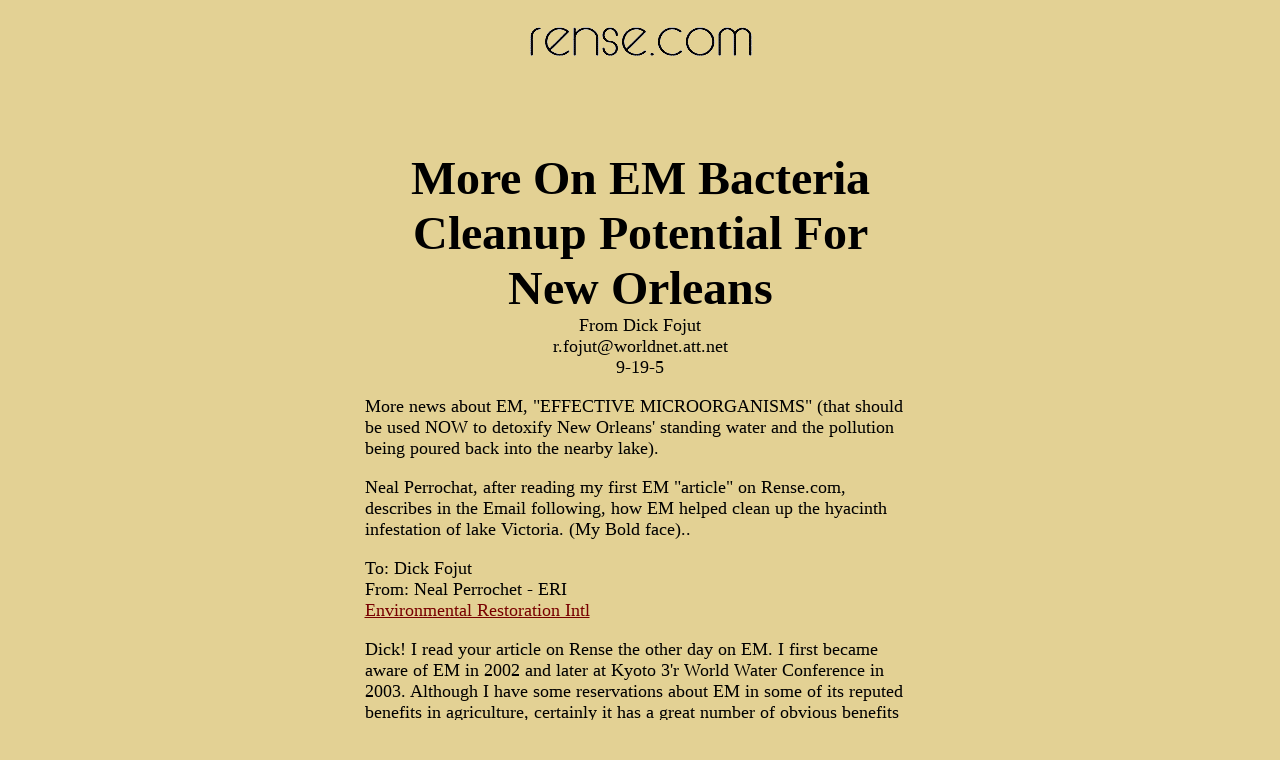

--- FILE ---
content_type: text/html
request_url: https://rense.com/general67/moreonEMbacteria.htm
body_size: 5052
content:
<HTML>
<HEAD>
  <META NAME="GENERATOR" CONTENT="Adobe PageMill 2.0 Mac">
  <TITLE>More On EM Bacteria Cleanup Potential For New Orleans</TITLE>
</HEAD>
<BODY LINK="#780000" ALINK="#780000" VLINK="#780000" BGCOLOR="#e3d194" 
BACKGROUND="../images/backgrnd/paper/paper01.gif">

<DL>
  <DT><CENTER>&nbsp;</CENTER>
  <DT><CENTER><IMG SRC="../1.imagesG/newlog_o.gif" ALIGN="BOTTOM" ALT="rense.com"
  WIDTH="223" HEIGHT="33" NATURALSIZEFLAG="3"><BR>
  <BR>
  <BR>
  <B><FONT SIZE=+4><BR>
  More On EM Bacteria <BR>
  Cleanup Potential For <BR>
  New Orleans<BR>
  </FONT></B><FONT SIZE=+1>From Dick Fojut<BR>
  r.fojut@worldnet.att.net<BR>
  9-19-5</FONT></CENTER>
  <DT><CENTER>&nbsp;</CENTER>
  <DT><CENTER><TABLE WIDTH="551" BORDER="0" CELLSPACING="0" CELLPADDING=
  "0" HEIGHT="57">
<TR>
<TD WIDTH="601%" VALIGN="TOP" HEIGHT="56">  <DL>
    <DT><FONT SIZE=+1>More news about EM,  &quot;EFFECTIVE MICROORGANISMS&quot;
    (that should be used NOW to detoxify New Orleans' standing water and the
    pollution being poured back into the nearby lake).</FONT>
    <DT><FONT SIZE=+1></FONT>&nbsp;
    <DT><FONT SIZE=+1>Neal Perrochat, after reading my first EM &quot;article&quot;
    on Rense.com, describes in the Email following, how EM helped clean up
    the hyacinth infestation of lake Victoria. (My Bold face)..</FONT>
    <DT><FONT SIZE=+1></FONT>&nbsp;
    <DT><FONT SIZE=+1>To:  Dick Fojut</FONT>
    <DT><FONT SIZE=+1>From:  Neal Perrochet - ERI  </FONT>
    <DT><A HREF="http://www.environrest.com/"><FONT SIZE=+1>Environmental Restoration
    Intl</FONT></A><FONT SIZE=+1></FONT>
    <DT><FONT SIZE=+1></FONT>&nbsp;
    <DT><FONT SIZE=+1>Dick!  I read your article on Rense the other day on
    EM.  I first became aware of EM in 2002 and later at Kyoto 3'r World Water
    Conference in 2003. Although I have some reservations about EM in some
    of its reputed benefits in agriculture, certainly it has a great number
    of obvious benefits in pollution clean up and decomposition acceleration.</FONT>
    <DT><FONT SIZE=+1></FONT>&nbsp;
    <DT><FONT SIZE=+1>From personal experience in Africa, I had the occasion
    to visit EM Kenya and there was great benefit derived from EM there is
    cleaning up the water hyacinth infestation of lake Victoria through mechanical
    removal and accelerated decomposition of the vegetal material into a glop
    that could not re-infest the lake.</FONT>
    <DT><FONT SIZE=+1></FONT>&nbsp;
    <DT><FONT SIZE=+1>I am in Tokyo right now on ERI business and some personal
    matters as well and I will make it a point to contact EM here and mention
    your proposal right away.  It certainly has merit and , darn it , why didn't
    I think of that?</FONT>
    <DT><FONT SIZE=+1></FONT>&nbsp;
    <DT><FONT SIZE=+1>Feel free to contact me any time and if you would like
    some attribution communicated to EM, let me know.  Perhaps you have already
    communicated to EM and if so, good move.</FONT>
    <DT><FONT SIZE=+1></FONT>&nbsp;
    <DT><FONT SIZE=+1>Sincerely,</FONT>
    <DT><FONT SIZE=+1></FONT>&nbsp;
    <DT><FONT SIZE=+1>Neal Perrochet</FONT>
    <DT><FONT SIZE=+1>President,  ERI</FONT>
    <DT><FONT SIZE=+1></FONT>&nbsp;
    <DT><FONT SIZE=+1>My posted Email about EM (referred to at top)...</FONT>
    <DT><FONT SIZE=+1></FONT>&nbsp;
    <DT><FONT SIZE=+1>SAFE 'EM' OGANISMS DETOXIFIED TSUNAMI WATERS &amp; DEAD
    BODIES</FONT>
    <DT><A HREF="http://www.rense.com/general67/hbec.htm"><FONT SIZE=+1>http://www.rense.com/general67/hbec.htm</FONT></A><FONT
     SIZE=+1></FONT>
    <DT><FONT SIZE=+1></FONT>&nbsp;
    <DT><FONT SIZE=+1>Plus Followup &quot;EM&quot; Email sent to Sen. John
    McCain (with copies to many others)...</FONT>
    <DT><FONT SIZE=+1></FONT>&nbsp;
    <DT><FONT SIZE=+1>New Orleans TOXIC For DECADE! Needs &quot;EM&quot; Now!</FONT>
    <DT><A HREF="http://disc.server.com/discussion.cgi?disc=149495;article=91179;title=APFN"><FONT
     SIZE=+1>http://disc.server.com/discussion.cgi?</FONT></A>
    <DT><FONT SIZE=+1><A HREF="http://disc.server.com/discussion.cgi?disc=149495;article=91179;title=APFN">disc=149495;article=91179;title=APFN</A></FONT><BR>
    
  </DL>
</TD></TR>
</TABLE>
</CENTER>
  <DT><CENTER>&nbsp;</CENTER>
  <DT><CENTER><BR>
  <FONT SIZE=+1><A HREF="../disclaimer.htm" TARGET="_blank">Disclaimer</A></FONT><BR>
  <BR>
  <!--NOEDIT--><script>
            document.write("<a href=\"mailto:?subject=Recommended&body=I think you might find this of interest!       " + window.location.href + "\" TITLE=\"Send this page to a friend\">Email This Article</a>");
            </script><!--/NOEDIT--><BR>
  <IMG SRC="../images/bar%26butn/purp_bar.gif" HEIGHT="1" WIDTH="364" NATURALSIZEFLAG=
  "0" ALIGN="BOTTOM"><BR>
  <BR>
  <BR>
  <B><FONT SIZE=+2><A HREF="http://www.rense.com/">MainPage</A></FONT></B><BR>
  <FONT SIZE=+1><A HREF="http://www.rense.com/">http://www.rense.com</A></FONT><BR>
  <BR>
  <BR>
  <B><FONT SIZE=+1><A HREF="http://www.thehostpros.com/">This Site Served
  by TheHostPros</A></FONT></B></CENTER>
</DL>
</BODY>
</HTML>

